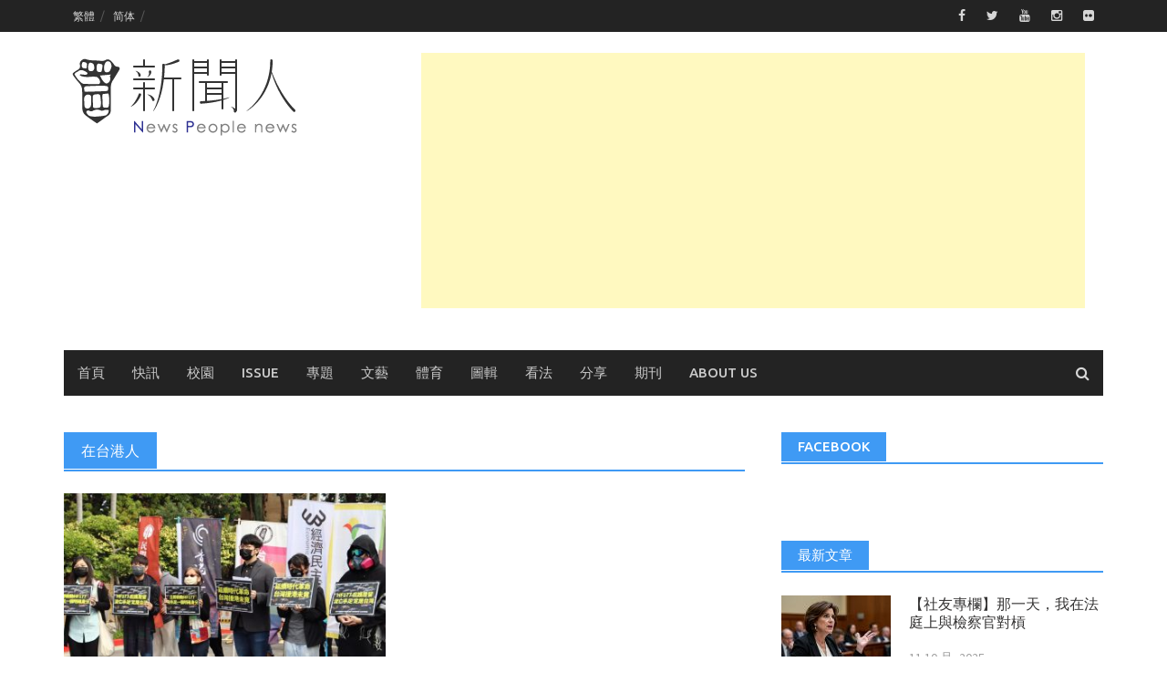

--- FILE ---
content_type: text/html; charset=UTF-8
request_url: http://www.newspeople.com.tw/tag/%E5%9C%A8%E5%8F%B0%E6%B8%AF%E4%BA%BA/
body_size: 16219
content:
<!DOCTYPE html>
<html lang="zh-TW">
<head>
<meta charset="UTF-8">
<meta name="viewport" content="width=device-width, initial-scale=1">
<link rel="profile" href="http://gmpg.org/xfn/11">
<link rel="pingback" href="http://www.newspeople.com.tw/xmlrpc.php">
<meta name='robots' content='index, follow, max-image-preview:large, max-snippet:-1, max-video-preview:-1' />
	<style>img:is([sizes="auto" i], [sizes^="auto," i]) { contain-intrinsic-size: 3000px 1500px }</style>
	
	<!-- This site is optimized with the Yoast SEO plugin v26.7 - https://yoast.com/wordpress/plugins/seo/ -->
	<title>在台港人 Archives - 新聞人電子報</title>
	<link rel="canonical" href="http://www.newspeople.com.tw/tag/在台港人/" />
	<meta property="og:locale" content="zh_TW" />
	<meta property="og:type" content="article" />
	<meta property="og:title" content="在台港人 Archives - 新聞人電子報" />
	<meta property="og:url" content="http://www.newspeople.com.tw/tag/在台港人/" />
	<meta property="og:site_name" content="新聞人電子報" />
	<meta name="twitter:card" content="summary_large_image" />
	<script type="application/ld+json" class="yoast-schema-graph">{"@context":"https://schema.org","@graph":[{"@type":"CollectionPage","@id":"http://www.newspeople.com.tw/tag/%e5%9c%a8%e5%8f%b0%e6%b8%af%e4%ba%ba/","url":"http://www.newspeople.com.tw/tag/%e5%9c%a8%e5%8f%b0%e6%b8%af%e4%ba%ba/","name":"在台港人 Archives - 新聞人電子報","isPartOf":{"@id":"https://www.newspeople.com.tw/#website"},"primaryImageOfPage":{"@id":"http://www.newspeople.com.tw/tag/%e5%9c%a8%e5%8f%b0%e6%b8%af%e4%ba%ba/#primaryimage"},"image":{"@id":"http://www.newspeople.com.tw/tag/%e5%9c%a8%e5%8f%b0%e6%b8%af%e4%ba%ba/#primaryimage"},"thumbnailUrl":"http://www.newspeople.com.tw/wp-content/uploads/20220304115106_90.jpg","breadcrumb":{"@id":"http://www.newspeople.com.tw/tag/%e5%9c%a8%e5%8f%b0%e6%b8%af%e4%ba%ba/#breadcrumb"},"inLanguage":"zh-TW"},{"@type":"ImageObject","inLanguage":"zh-TW","@id":"http://www.newspeople.com.tw/tag/%e5%9c%a8%e5%8f%b0%e6%b8%af%e4%ba%ba/#primaryimage","url":"http://www.newspeople.com.tw/wp-content/uploads/20220304115106_90.jpg","contentUrl":"http://www.newspeople.com.tw/wp-content/uploads/20220304115106_90.jpg","width":1500,"height":999},{"@type":"BreadcrumbList","@id":"http://www.newspeople.com.tw/tag/%e5%9c%a8%e5%8f%b0%e6%b8%af%e4%ba%ba/#breadcrumb","itemListElement":[{"@type":"ListItem","position":1,"name":"首頁","item":"https://www.newspeople.com.tw/"},{"@type":"ListItem","position":2,"name":"在台港人"}]},{"@type":"WebSite","@id":"https://www.newspeople.com.tw/#website","url":"https://www.newspeople.com.tw/","name":"新聞人電子報","description":"提供您世新大學校園最新一手消息","potentialAction":[{"@type":"SearchAction","target":{"@type":"EntryPoint","urlTemplate":"https://www.newspeople.com.tw/?s={search_term_string}"},"query-input":{"@type":"PropertyValueSpecification","valueRequired":true,"valueName":"search_term_string"}}],"inLanguage":"zh-TW"}]}</script>
	<!-- / Yoast SEO plugin. -->


<link rel='dns-prefetch' href='//stats.wp.com' />
<link rel='dns-prefetch' href='//fonts.googleapis.com' />
<script type="text/javascript">
/* <![CDATA[ */
window._wpemojiSettings = {"baseUrl":"https:\/\/s.w.org\/images\/core\/emoji\/16.0.1\/72x72\/","ext":".png","svgUrl":"https:\/\/s.w.org\/images\/core\/emoji\/16.0.1\/svg\/","svgExt":".svg","source":{"concatemoji":"http:\/\/www.newspeople.com.tw\/wp-includes\/js\/wp-emoji-release.min.js?ver=6.8.3"}};
/*! This file is auto-generated */
!function(s,n){var o,i,e;function c(e){try{var t={supportTests:e,timestamp:(new Date).valueOf()};sessionStorage.setItem(o,JSON.stringify(t))}catch(e){}}function p(e,t,n){e.clearRect(0,0,e.canvas.width,e.canvas.height),e.fillText(t,0,0);var t=new Uint32Array(e.getImageData(0,0,e.canvas.width,e.canvas.height).data),a=(e.clearRect(0,0,e.canvas.width,e.canvas.height),e.fillText(n,0,0),new Uint32Array(e.getImageData(0,0,e.canvas.width,e.canvas.height).data));return t.every(function(e,t){return e===a[t]})}function u(e,t){e.clearRect(0,0,e.canvas.width,e.canvas.height),e.fillText(t,0,0);for(var n=e.getImageData(16,16,1,1),a=0;a<n.data.length;a++)if(0!==n.data[a])return!1;return!0}function f(e,t,n,a){switch(t){case"flag":return n(e,"\ud83c\udff3\ufe0f\u200d\u26a7\ufe0f","\ud83c\udff3\ufe0f\u200b\u26a7\ufe0f")?!1:!n(e,"\ud83c\udde8\ud83c\uddf6","\ud83c\udde8\u200b\ud83c\uddf6")&&!n(e,"\ud83c\udff4\udb40\udc67\udb40\udc62\udb40\udc65\udb40\udc6e\udb40\udc67\udb40\udc7f","\ud83c\udff4\u200b\udb40\udc67\u200b\udb40\udc62\u200b\udb40\udc65\u200b\udb40\udc6e\u200b\udb40\udc67\u200b\udb40\udc7f");case"emoji":return!a(e,"\ud83e\udedf")}return!1}function g(e,t,n,a){var r="undefined"!=typeof WorkerGlobalScope&&self instanceof WorkerGlobalScope?new OffscreenCanvas(300,150):s.createElement("canvas"),o=r.getContext("2d",{willReadFrequently:!0}),i=(o.textBaseline="top",o.font="600 32px Arial",{});return e.forEach(function(e){i[e]=t(o,e,n,a)}),i}function t(e){var t=s.createElement("script");t.src=e,t.defer=!0,s.head.appendChild(t)}"undefined"!=typeof Promise&&(o="wpEmojiSettingsSupports",i=["flag","emoji"],n.supports={everything:!0,everythingExceptFlag:!0},e=new Promise(function(e){s.addEventListener("DOMContentLoaded",e,{once:!0})}),new Promise(function(t){var n=function(){try{var e=JSON.parse(sessionStorage.getItem(o));if("object"==typeof e&&"number"==typeof e.timestamp&&(new Date).valueOf()<e.timestamp+604800&&"object"==typeof e.supportTests)return e.supportTests}catch(e){}return null}();if(!n){if("undefined"!=typeof Worker&&"undefined"!=typeof OffscreenCanvas&&"undefined"!=typeof URL&&URL.createObjectURL&&"undefined"!=typeof Blob)try{var e="postMessage("+g.toString()+"("+[JSON.stringify(i),f.toString(),p.toString(),u.toString()].join(",")+"));",a=new Blob([e],{type:"text/javascript"}),r=new Worker(URL.createObjectURL(a),{name:"wpTestEmojiSupports"});return void(r.onmessage=function(e){c(n=e.data),r.terminate(),t(n)})}catch(e){}c(n=g(i,f,p,u))}t(n)}).then(function(e){for(var t in e)n.supports[t]=e[t],n.supports.everything=n.supports.everything&&n.supports[t],"flag"!==t&&(n.supports.everythingExceptFlag=n.supports.everythingExceptFlag&&n.supports[t]);n.supports.everythingExceptFlag=n.supports.everythingExceptFlag&&!n.supports.flag,n.DOMReady=!1,n.readyCallback=function(){n.DOMReady=!0}}).then(function(){return e}).then(function(){var e;n.supports.everything||(n.readyCallback(),(e=n.source||{}).concatemoji?t(e.concatemoji):e.wpemoji&&e.twemoji&&(t(e.twemoji),t(e.wpemoji)))}))}((window,document),window._wpemojiSettings);
/* ]]> */
</script>

<style id='wp-emoji-styles-inline-css' type='text/css'>

	img.wp-smiley, img.emoji {
		display: inline !important;
		border: none !important;
		box-shadow: none !important;
		height: 1em !important;
		width: 1em !important;
		margin: 0 0.07em !important;
		vertical-align: -0.1em !important;
		background: none !important;
		padding: 0 !important;
	}
</style>
<link rel='stylesheet' id='wp-block-library-css' href='http://www.newspeople.com.tw/wp-includes/css/dist/block-library/style.min.css?ver=6.8.3' type='text/css' media='all' />
<style id='classic-theme-styles-inline-css' type='text/css'>
/*! This file is auto-generated */
.wp-block-button__link{color:#fff;background-color:#32373c;border-radius:9999px;box-shadow:none;text-decoration:none;padding:calc(.667em + 2px) calc(1.333em + 2px);font-size:1.125em}.wp-block-file__button{background:#32373c;color:#fff;text-decoration:none}
</style>
<link rel='stylesheet' id='mediaelement-css' href='http://www.newspeople.com.tw/wp-includes/js/mediaelement/mediaelementplayer-legacy.min.css?ver=4.2.17' type='text/css' media='all' />
<link rel='stylesheet' id='wp-mediaelement-css' href='http://www.newspeople.com.tw/wp-includes/js/mediaelement/wp-mediaelement.min.css?ver=6.8.3' type='text/css' media='all' />
<style id='jetpack-sharing-buttons-style-inline-css' type='text/css'>
.jetpack-sharing-buttons__services-list{display:flex;flex-direction:row;flex-wrap:wrap;gap:0;list-style-type:none;margin:5px;padding:0}.jetpack-sharing-buttons__services-list.has-small-icon-size{font-size:12px}.jetpack-sharing-buttons__services-list.has-normal-icon-size{font-size:16px}.jetpack-sharing-buttons__services-list.has-large-icon-size{font-size:24px}.jetpack-sharing-buttons__services-list.has-huge-icon-size{font-size:36px}@media print{.jetpack-sharing-buttons__services-list{display:none!important}}.editor-styles-wrapper .wp-block-jetpack-sharing-buttons{gap:0;padding-inline-start:0}ul.jetpack-sharing-buttons__services-list.has-background{padding:1.25em 2.375em}
</style>
<style id='global-styles-inline-css' type='text/css'>
:root{--wp--preset--aspect-ratio--square: 1;--wp--preset--aspect-ratio--4-3: 4/3;--wp--preset--aspect-ratio--3-4: 3/4;--wp--preset--aspect-ratio--3-2: 3/2;--wp--preset--aspect-ratio--2-3: 2/3;--wp--preset--aspect-ratio--16-9: 16/9;--wp--preset--aspect-ratio--9-16: 9/16;--wp--preset--color--black: #000000;--wp--preset--color--cyan-bluish-gray: #abb8c3;--wp--preset--color--white: #ffffff;--wp--preset--color--pale-pink: #f78da7;--wp--preset--color--vivid-red: #cf2e2e;--wp--preset--color--luminous-vivid-orange: #ff6900;--wp--preset--color--luminous-vivid-amber: #fcb900;--wp--preset--color--light-green-cyan: #7bdcb5;--wp--preset--color--vivid-green-cyan: #00d084;--wp--preset--color--pale-cyan-blue: #8ed1fc;--wp--preset--color--vivid-cyan-blue: #0693e3;--wp--preset--color--vivid-purple: #9b51e0;--wp--preset--gradient--vivid-cyan-blue-to-vivid-purple: linear-gradient(135deg,rgba(6,147,227,1) 0%,rgb(155,81,224) 100%);--wp--preset--gradient--light-green-cyan-to-vivid-green-cyan: linear-gradient(135deg,rgb(122,220,180) 0%,rgb(0,208,130) 100%);--wp--preset--gradient--luminous-vivid-amber-to-luminous-vivid-orange: linear-gradient(135deg,rgba(252,185,0,1) 0%,rgba(255,105,0,1) 100%);--wp--preset--gradient--luminous-vivid-orange-to-vivid-red: linear-gradient(135deg,rgba(255,105,0,1) 0%,rgb(207,46,46) 100%);--wp--preset--gradient--very-light-gray-to-cyan-bluish-gray: linear-gradient(135deg,rgb(238,238,238) 0%,rgb(169,184,195) 100%);--wp--preset--gradient--cool-to-warm-spectrum: linear-gradient(135deg,rgb(74,234,220) 0%,rgb(151,120,209) 20%,rgb(207,42,186) 40%,rgb(238,44,130) 60%,rgb(251,105,98) 80%,rgb(254,248,76) 100%);--wp--preset--gradient--blush-light-purple: linear-gradient(135deg,rgb(255,206,236) 0%,rgb(152,150,240) 100%);--wp--preset--gradient--blush-bordeaux: linear-gradient(135deg,rgb(254,205,165) 0%,rgb(254,45,45) 50%,rgb(107,0,62) 100%);--wp--preset--gradient--luminous-dusk: linear-gradient(135deg,rgb(255,203,112) 0%,rgb(199,81,192) 50%,rgb(65,88,208) 100%);--wp--preset--gradient--pale-ocean: linear-gradient(135deg,rgb(255,245,203) 0%,rgb(182,227,212) 50%,rgb(51,167,181) 100%);--wp--preset--gradient--electric-grass: linear-gradient(135deg,rgb(202,248,128) 0%,rgb(113,206,126) 100%);--wp--preset--gradient--midnight: linear-gradient(135deg,rgb(2,3,129) 0%,rgb(40,116,252) 100%);--wp--preset--font-size--small: 13px;--wp--preset--font-size--medium: 20px;--wp--preset--font-size--large: 36px;--wp--preset--font-size--x-large: 42px;--wp--preset--spacing--20: 0.44rem;--wp--preset--spacing--30: 0.67rem;--wp--preset--spacing--40: 1rem;--wp--preset--spacing--50: 1.5rem;--wp--preset--spacing--60: 2.25rem;--wp--preset--spacing--70: 3.38rem;--wp--preset--spacing--80: 5.06rem;--wp--preset--shadow--natural: 6px 6px 9px rgba(0, 0, 0, 0.2);--wp--preset--shadow--deep: 12px 12px 50px rgba(0, 0, 0, 0.4);--wp--preset--shadow--sharp: 6px 6px 0px rgba(0, 0, 0, 0.2);--wp--preset--shadow--outlined: 6px 6px 0px -3px rgba(255, 255, 255, 1), 6px 6px rgba(0, 0, 0, 1);--wp--preset--shadow--crisp: 6px 6px 0px rgba(0, 0, 0, 1);}:where(.is-layout-flex){gap: 0.5em;}:where(.is-layout-grid){gap: 0.5em;}body .is-layout-flex{display: flex;}.is-layout-flex{flex-wrap: wrap;align-items: center;}.is-layout-flex > :is(*, div){margin: 0;}body .is-layout-grid{display: grid;}.is-layout-grid > :is(*, div){margin: 0;}:where(.wp-block-columns.is-layout-flex){gap: 2em;}:where(.wp-block-columns.is-layout-grid){gap: 2em;}:where(.wp-block-post-template.is-layout-flex){gap: 1.25em;}:where(.wp-block-post-template.is-layout-grid){gap: 1.25em;}.has-black-color{color: var(--wp--preset--color--black) !important;}.has-cyan-bluish-gray-color{color: var(--wp--preset--color--cyan-bluish-gray) !important;}.has-white-color{color: var(--wp--preset--color--white) !important;}.has-pale-pink-color{color: var(--wp--preset--color--pale-pink) !important;}.has-vivid-red-color{color: var(--wp--preset--color--vivid-red) !important;}.has-luminous-vivid-orange-color{color: var(--wp--preset--color--luminous-vivid-orange) !important;}.has-luminous-vivid-amber-color{color: var(--wp--preset--color--luminous-vivid-amber) !important;}.has-light-green-cyan-color{color: var(--wp--preset--color--light-green-cyan) !important;}.has-vivid-green-cyan-color{color: var(--wp--preset--color--vivid-green-cyan) !important;}.has-pale-cyan-blue-color{color: var(--wp--preset--color--pale-cyan-blue) !important;}.has-vivid-cyan-blue-color{color: var(--wp--preset--color--vivid-cyan-blue) !important;}.has-vivid-purple-color{color: var(--wp--preset--color--vivid-purple) !important;}.has-black-background-color{background-color: var(--wp--preset--color--black) !important;}.has-cyan-bluish-gray-background-color{background-color: var(--wp--preset--color--cyan-bluish-gray) !important;}.has-white-background-color{background-color: var(--wp--preset--color--white) !important;}.has-pale-pink-background-color{background-color: var(--wp--preset--color--pale-pink) !important;}.has-vivid-red-background-color{background-color: var(--wp--preset--color--vivid-red) !important;}.has-luminous-vivid-orange-background-color{background-color: var(--wp--preset--color--luminous-vivid-orange) !important;}.has-luminous-vivid-amber-background-color{background-color: var(--wp--preset--color--luminous-vivid-amber) !important;}.has-light-green-cyan-background-color{background-color: var(--wp--preset--color--light-green-cyan) !important;}.has-vivid-green-cyan-background-color{background-color: var(--wp--preset--color--vivid-green-cyan) !important;}.has-pale-cyan-blue-background-color{background-color: var(--wp--preset--color--pale-cyan-blue) !important;}.has-vivid-cyan-blue-background-color{background-color: var(--wp--preset--color--vivid-cyan-blue) !important;}.has-vivid-purple-background-color{background-color: var(--wp--preset--color--vivid-purple) !important;}.has-black-border-color{border-color: var(--wp--preset--color--black) !important;}.has-cyan-bluish-gray-border-color{border-color: var(--wp--preset--color--cyan-bluish-gray) !important;}.has-white-border-color{border-color: var(--wp--preset--color--white) !important;}.has-pale-pink-border-color{border-color: var(--wp--preset--color--pale-pink) !important;}.has-vivid-red-border-color{border-color: var(--wp--preset--color--vivid-red) !important;}.has-luminous-vivid-orange-border-color{border-color: var(--wp--preset--color--luminous-vivid-orange) !important;}.has-luminous-vivid-amber-border-color{border-color: var(--wp--preset--color--luminous-vivid-amber) !important;}.has-light-green-cyan-border-color{border-color: var(--wp--preset--color--light-green-cyan) !important;}.has-vivid-green-cyan-border-color{border-color: var(--wp--preset--color--vivid-green-cyan) !important;}.has-pale-cyan-blue-border-color{border-color: var(--wp--preset--color--pale-cyan-blue) !important;}.has-vivid-cyan-blue-border-color{border-color: var(--wp--preset--color--vivid-cyan-blue) !important;}.has-vivid-purple-border-color{border-color: var(--wp--preset--color--vivid-purple) !important;}.has-vivid-cyan-blue-to-vivid-purple-gradient-background{background: var(--wp--preset--gradient--vivid-cyan-blue-to-vivid-purple) !important;}.has-light-green-cyan-to-vivid-green-cyan-gradient-background{background: var(--wp--preset--gradient--light-green-cyan-to-vivid-green-cyan) !important;}.has-luminous-vivid-amber-to-luminous-vivid-orange-gradient-background{background: var(--wp--preset--gradient--luminous-vivid-amber-to-luminous-vivid-orange) !important;}.has-luminous-vivid-orange-to-vivid-red-gradient-background{background: var(--wp--preset--gradient--luminous-vivid-orange-to-vivid-red) !important;}.has-very-light-gray-to-cyan-bluish-gray-gradient-background{background: var(--wp--preset--gradient--very-light-gray-to-cyan-bluish-gray) !important;}.has-cool-to-warm-spectrum-gradient-background{background: var(--wp--preset--gradient--cool-to-warm-spectrum) !important;}.has-blush-light-purple-gradient-background{background: var(--wp--preset--gradient--blush-light-purple) !important;}.has-blush-bordeaux-gradient-background{background: var(--wp--preset--gradient--blush-bordeaux) !important;}.has-luminous-dusk-gradient-background{background: var(--wp--preset--gradient--luminous-dusk) !important;}.has-pale-ocean-gradient-background{background: var(--wp--preset--gradient--pale-ocean) !important;}.has-electric-grass-gradient-background{background: var(--wp--preset--gradient--electric-grass) !important;}.has-midnight-gradient-background{background: var(--wp--preset--gradient--midnight) !important;}.has-small-font-size{font-size: var(--wp--preset--font-size--small) !important;}.has-medium-font-size{font-size: var(--wp--preset--font-size--medium) !important;}.has-large-font-size{font-size: var(--wp--preset--font-size--large) !important;}.has-x-large-font-size{font-size: var(--wp--preset--font-size--x-large) !important;}
:where(.wp-block-post-template.is-layout-flex){gap: 1.25em;}:where(.wp-block-post-template.is-layout-grid){gap: 1.25em;}
:where(.wp-block-columns.is-layout-flex){gap: 2em;}:where(.wp-block-columns.is-layout-grid){gap: 2em;}
:root :where(.wp-block-pullquote){font-size: 1.5em;line-height: 1.6;}
</style>
<link rel='stylesheet' id='font-awesome-css' href='http://www.newspeople.com.tw/wp-content/themes/awaken-pro/css/font-awesome.min.css?ver=4.1.0' type='text/css' media='all' />
<link rel='stylesheet' id='bootstrap.css-css' href='http://www.newspeople.com.tw/wp-content/themes/awaken-pro/css/bootstrap.min.css?ver=all' type='text/css' media='all' />
<link rel='stylesheet' id='awaken-style-css' href='http://www.newspeople.com.tw/wp-content/themes/awaken-pro/style.css?ver=6.8.3' type='text/css' media='all' />
<link rel='stylesheet' id='awaken-pro-fonts-css' href='//fonts.googleapis.com/css?family=Ubuntu%3Aregular%2Citalic%2C700%2C500|Roboto+Condensed%3Aregular%2Citalic%2C700|Source+Sans+Pro%3Aregular%2Citalic%2C700%26subset%3Dlatin%2Clatin' type='text/css' media='screen' />
<link rel='stylesheet' id='add-flex-css-css' href='http://www.newspeople.com.tw/wp-content/themes/awaken-pro/css/flexslider.css?ver=6.8.3' type='text/css' media='screen' />
<link rel='stylesheet' id='dtree.css-css' href='http://www.newspeople.com.tw/wp-content/plugins/wp-dtree-30/wp-dtree.min.css?ver=4.4.5' type='text/css' media='all' />
<script type="text/javascript" id="wk-tag-manager-script-js-after">
/* <![CDATA[ */
function shouldTrack(){
var trackLoggedIn = true;
var loggedIn = false;
if(!loggedIn){
return true;
} else if( trackLoggedIn ) {
return true;
}
return false;
}
function hasWKGoogleAnalyticsCookie() {
return (new RegExp('wp_wk_ga_untrack_' + document.location.hostname)).test(document.cookie);
}
if (!hasWKGoogleAnalyticsCookie() && shouldTrack()) {
//Google Tag Manager
(function (w, d, s, l, i) {
w[l] = w[l] || [];
w[l].push({
'gtm.start':
new Date().getTime(), event: 'gtm.js'
});
var f = d.getElementsByTagName(s)[0],
j = d.createElement(s), dl = l != 'dataLayer' ? '&l=' + l : '';
j.async = true;
j.src =
'https://www.googletagmanager.com/gtm.js?id=' + i + dl;
f.parentNode.insertBefore(j, f);
})(window, document, 'script', 'dataLayer', 'GTM-58G8KSR');
}
/* ]]> */
</script>
<script type="text/javascript" src="http://www.newspeople.com.tw/wp-includes/js/jquery/jquery.min.js?ver=3.7.1" id="jquery-core-js"></script>
<script type="text/javascript" src="http://www.newspeople.com.tw/wp-includes/js/jquery/jquery-migrate.min.js?ver=3.4.1" id="jquery-migrate-js"></script>
<script type="text/javascript" src="http://www.newspeople.com.tw/wp-content/themes/awaken-pro/js/scripts.js?ver=6.8.3" id="awaken-scripts-js"></script>
<script type="text/javascript" src="http://www.newspeople.com.tw/wp-content/themes/awaken-pro/js/ajax-scripts.js?ver=6.8.3" id="ajax-scripts-js"></script>
<script type="text/javascript" src="http://www.newspeople.com.tw/wp-content/themes/awaken-pro/js/respond.min.js?ver=6.8.3" id="respond-js"></script>
<script type="text/javascript" id="dtree-js-extra">
/* <![CDATA[ */
var WPdTreeSettings = {"animate":"1","duration":"250","imgurl":"http:\/\/www.newspeople.com.tw\/wp-content\/plugins\/wp-dtree-30\/"};
/* ]]> */
</script>
<script type="text/javascript" src="http://www.newspeople.com.tw/wp-content/plugins/wp-dtree-30/wp-dtree.min.js?ver=4.4.5" id="dtree-js"></script>
<link rel="https://api.w.org/" href="http://www.newspeople.com.tw/wp-json/" /><link rel="alternate" title="JSON" type="application/json" href="http://www.newspeople.com.tw/wp-json/wp/v2/tags/3234" /><meta name="generator" content="WordPress 6.8.3" />
	<style>img#wpstats{display:none}</style>
		
	<style type="text/css">
	
	body { color: #404040; font-family: "Source Sans Pro"; font-size: 16px; line-height: 24px; } .awaken-boxed .site { background-color: #ffffff; } /*@media (min-width: 1200px) { .awaken-boxed .container { width: 1160px; } }*/ button, input, select, textarea { font-family: "Source Sans Pro"; } a { color: #4169e1; } .site-title, .top-navigation, .main-navigation, .main-widget-area .widget-title, .awt-title, #awt-widget, .footer-widget-area .awt-title, .footer-widget-title, .page-entry-title, .archive-page-title, .search-page-title { font-family: "Ubuntu"; } .genpost-entry-meta, .single-entry-meta, .genpost-entry-footer { font-family: "Source Sans Pro"; } .site-description { font-family: "Source Sans Pro"; }.post-navigation a:hover { color: #3f9af4; } .main-widget-area ul li a:hover { color: #3f9af4; } .ams-title a:hover { color: #3f9af4; } .site-footer a:hover { color: #3f9af4; } .site-title a { color: #3f9af4; } .genpost-entry-title a:hover { color: #3f9af4; } .genpost-entry-meta a:hover, .single-entry-meta a:hover, .genpost-entry-footer a:hover { color: #3f9af4; } .moretag:hover { color: #3f9af4; } .comment-author .fn, .comment-author .url, .comment-reply-link, .comment-reply-login { color: #3f9af4; } .main-widget-area a:hover{ color: #3f9af4; } .authorlla:hover{ color: #3f9af4; } .awt-nav a:hover{ color: #3f9af4; } button, input[type="button"], input[type="reset"], input[type="submit"] { background: #3f9af4; } .awaken-slider-title:hover, .afp-title a:hover { color: #3f9af4; } #awt-nav a:hover { color: #3f9af4; } .bd h4 { color: #3f9af4; } #block-loader { color: #3f9af4; } .main-navigation a:hover { background: #3f9af4; } .main-navigation li.current-menu-item { background-color: #3f9af4; } .page-numbers a:hover { background: #3f9af4; } .page-numbers .current { background: #3f9af4; } #awaken-search-form input[type="submit"] { background-color: #3f9af4; } .responsive-mainnav li a:hover, .responsive-topnav li a:hover { background: #3f9af4; } .main-widget-area .widget-title { background: #3f9af4; } .afp:hover .afp-title { color: #3f9af4; } #awt-widget > li:active { background: #3f9af4; } #awaken-tags a:hover { background: #3f9af4; } .page-entry-title, .archive-page-title, .search-page-title { background: #3f9af4; } .awt-title { background: #3f9af4; } #awt-widget > li.active > a, .nav-tabs > li.active > a:hover, #awt-widget > li.active > a:focus { background: #3f9af4; } .awaken-category-list a:hover, .awaken-tag-list a:hover { background: #3f9af4; } blockquote { border-left: 2px solid #3f9af4; } .awt-container { border-bottom: 2px solid #3f9af4; } #awt-widget { border-bottom: 2px solid #3f9af4; } .widget-title-container { border-bottom: 2px solid #3f9af4; } .page-entry-header, .archive-page-header, .search-page-header { border-bottom: 2px solid #3f9af4; }.site-header { background-color: #ffffff; }.genpost-entry-title a { color: #353434; } .single-entry-title { color: #353434; } h1, h2, h3, h4, h5, h6 { color: #353434; font-family: "Roboto Condensed"; } .single-entry-title, .awaken-slider-title, .afp-title { font-family: "Roboto Condensed"; }.genpost-entry-meta a, .single-entry-meta a, .genpost-entry-footer a, .genpost-entry-meta, .single-entry-meta, .genpost-entry-footer { color: #9f9f9f; }.main-navigation { background-color: #232323; } .main-navigation a, .main-navigation .menu-item-has-children > a:after, .main-navigation .page_item_has_children > a:after, .awaken-search-button-icon { color: #cacaca; } .main-navigation a:hover, .main-navigation .menu-item-has-children:hover > a:after, .main-navigation .page_item_has_children:hover > a:after, .awaken-search-button-icon:hover { color: #ffffff; } .main-navigation a:hover { background-color: #3e86f2; } .main-navigation li.current-menu-item { background-color: #3e86f2; } .main-navigation ul ul a { color: #cccccc; } .main-navigation ul ul a:hover { color: #ffffff; } .main-navigation ul ul { background-color: #333333; } .main-navigation ul ul a:hover { background-color: #222222; } .top-nav { background-color: #232323; } .asocial-icon a, .top-navigation a, .top-navigation .menu-item-has-children > a:after, .top-navigation .page_item_has_children > a:after, .awaken-search-button-icon { color: #d7d7d7; } .top-navigation a:hover, .top-navigation .menu-item-has-children:hover > a:after, .top-navigation .page_item_has_children:hover > a:after, .awaken-search-button-icon:hover { color: #ffffff; } .top-navigation ul ul a { color: #cccccc; } .top-navigation ul ul a:hover { color: #ffffff; } .top-navigation ul ul { background-color: #333333; } .top-navigation ul ul a:hover { background-color: #222222; }.site-footer { background-color: #242424; color: #bbbbbb; } .site-footer .ams-meta { color: #bbbbbb; } .footer-widget-area .awt-title, .footer-widget-title, .footer-widget-area #awt-nav a { color: #f5f5f5; } .site-footer a { color: #cccccc; } .site-footer a:hover, .footer-widget-area #awt-nav a:hover { color: #fa5742; } .footer-site-info { background-color: #171717; color: #bbbbbb; } .footer-site-info a { color: #bbbbbb; } .footer-site-info a:hover { color: #fa5742; }	</style>
<style>.video-container {
    position: relative;
    padding-bottom: 56.25%;
    padding-top: 30px;
    height: 0;
    overflow: hidden;
}
 
.video-container iframe, .video-container object, .video-container embed {
position: absolute;
    top: 0;
    left: 0;
    width: 100%;
    height: 100%;
}</style><link rel="shortcut icon" href="https://newspeople.com.tw/wp-content/uploads/20180816201146_90.png" type="image/x-icon" /><link rel="icon" href="http://www.newspeople.com.tw/wp-content/uploads/20160321193609_80-32x32.png" sizes="32x32" />
<link rel="icon" href="http://www.newspeople.com.tw/wp-content/uploads/20160321193609_80-192x192.png" sizes="192x192" />
<link rel="apple-touch-icon" href="http://www.newspeople.com.tw/wp-content/uploads/20160321193609_80-180x180.png" />
<meta name="msapplication-TileImage" content="http://www.newspeople.com.tw/wp-content/uploads/20160321193609_80-270x270.png" />
<link rel="preload" as="image" href="http://www.newspeople.com.tw/wp-content/uploads/20220304115106_90-388x220.jpg"></head>

<body class="archive tag tag-3234 wp-theme-awaken-pro zh group-blog ">

<div id="page" class="hfeed site">
	<a class="skip-link screen-reader-text" href="#content">Skip to content</a>
	<header id="masthead" class="site-header" role="banner">
			
			<div class="top-nav">
				<div class="container">
					<div class="row">
			            						<div class="col-xs-12 col-sm-12 col-md-8 ">
							<nav id="top-navigation" class="top-navigation" role="navigation">
								<div class="menu-%e8%aa%9e%e8%a8%80-container"><ul id="menu-%e8%aa%9e%e8%a8%80" class="menu"><li id="menu-item-3983" class="menu-item menu-item-type-custom menu-item-object-custom menu-item-3983"><a href="http://www.newspeople.com.tw/?variant=zh-tw">繁體</a></li>
<li id="menu-item-3898" class="menu-item menu-item-type-custom menu-item-object-custom menu-item-3898"><a href="http://www.newspeople.com.tw/?variant=zh-cn">简体</a></li>
</ul></div>							</nav><!-- #site-navigation -->	
							<a href="#" class="navbutton" id="top-nav-button">Top Menu</a>
							<div class="responsive-topnav"></div>			
						</div><!-- col-xs-12 col-sm-8 col-md-8 -->
						<div class="col-xs-12 col-sm-12 col-md-4">
							
	<div class="asocial-area">
			<span class="asocial-icon facebook"><a href="https://www.facebook.com/newspeople1973/" data-toggle="tooltip" data-placement="bottom" title="Find us on Facebook" target="_blank"><i class="fa fa-facebook"></i></a></span>
				<span class="asocial-icon twitter"><a href="http://www.peopo.org/newspeople" data-toggle="tooltip" data-placement="bottom" title="Find us on Twitter" target="_blank"><i class="fa fa-twitter"></i></a></span>
							<span class="asocial-icon youtube"><a href="https://www.youtube.com/user/newspeople1973" data-toggle="tooltip" data-placement="bottom" title="Find us on Youtube" target="_blank"><i class="fa fa-youtube"></i></a></span>
			
				<span class="asocial-icon instagram"><a href="https://www.instagram.com/newspeople1973/?hl=zh-tw" data-toggle="tooltip" data-placement="bottom" title="Find us on Instagram" target="_blank"><i class="fa fa-instagram"></i></a></span>
				<span class="asocial-icon flickr"><a href="https://www.flickr.com/photos/newspeoplephoto/" data-toggle="tooltip" data-placement="bottom" title="Find us on Flickr" target="_blank"><i class="fa fa-flickr"></i></a></span>
			</div>
	
						</div><!-- col-xs-12 col-sm-4 col-md-4 -->
					</div><!-- row -->
				</div>
			</div>
		
		<div class="site-branding">
			<div class="container">
				<div class="site-brand-container">
												<div class="site-logo">
								<a href="http://www.newspeople.com.tw/" rel="home"><img src="https://newspeople.com.tw/wp-content/uploads/20180904174235_26.png" alt="新聞人電子報"></a>
							</div>
										</div><!-- .site-brand-container -->
									<div class="header-ad-area">
						<div id="secondary" class="widget-area" role="complementary">
							<aside id="custom_html-2" class="widget_text widget widget_custom_html"><div class="textwidget custom-html-widget"><p><ins class="adsbygoogle" style="display: block;" data-ad-client="ca-pub-2751749317473441" data-ad-slot="4387061214" data-ad-format="auto"></ins>
<script>// <![CDATA[ (adsbygoogle = window.adsbygoogle || []).push({}); // ]]></script></p>

<script async src="//pagead2.googlesyndication.com/pagead/js/adsbygoogle.js"></script>
<script>
  (adsbygoogle = window.adsbygoogle || []).push({
    google_ad_client: "ca-pub-2841517598064836",
    enable_page_level_ads: true
  });
</script>





</div></aside><aside id="text-20" class="widget widget_text">			<div class="textwidget"><!-- Facebook Pixel Code -->
<script>
  !function(f,b,e,v,n,t,s)
  {if(f.fbq)return;n=f.fbq=function(){n.callMethod?
  n.callMethod.apply(n,arguments):n.queue.push(arguments)};
  if(!f._fbq)f._fbq=n;n.push=n;n.loaded=!0;n.version='2.0';
  n.queue=[];t=b.createElement(e);t.async=!0;
  t.src=v;s=b.getElementsByTagName(e)[0];
  s.parentNode.insertBefore(t,s)}(window, document,'script',
  'https://connect.facebook.net/en_US/fbevents.js');
  fbq('init', '517850391908818');
  fbq('track', 'PageView');
</script>
<noscript><img height="1" width="1" style="display:none"
  src="https://www.facebook.com/tr?id=517850391908818&ev=PageView&noscript=1"
/></noscript>
<!-- End Facebook Pixel Code -->

</div>
		</aside>						</div><!-- #secondary -->
					</div><!--.header-ad-area-->
							</div>
		</div>

	<div class="container">
		<div class="awaken-navigation-container">
			<nav id="site-navigation" class="main-navigation cl-effect-10" role="navigation">
				<div class="menu-%e6%97%a5%e5%b8%b8main-container"><ul id="menu-%e6%97%a5%e5%b8%b8main" class="menu"><li id="menu-item-3897" class="menu-item menu-item-type-custom menu-item-object-custom menu-item-home menu-item-3897"><a href="http://www.newspeople.com.tw">首頁</a></li>
<li id="menu-item-3893" class="menu-item menu-item-type-taxonomy menu-item-object-category menu-item-3893"><a href="http://www.newspeople.com.tw/category/n%e5%bf%ab%e8%a8%8a/">快訊</a></li>
<li id="menu-item-3886" class="menu-item menu-item-type-taxonomy menu-item-object-category menu-item-3886"><a href="http://www.newspeople.com.tw/category/nshu/" title="NSHU">校園</a></li>
<li id="menu-item-3887" class="menu-item menu-item-type-taxonomy menu-item-object-category menu-item-3887"><a href="http://www.newspeople.com.tw/category/n-issue/">issue</a></li>
<li id="menu-item-3890" class="menu-item menu-item-type-taxonomy menu-item-object-category menu-item-3890"><a href="http://www.newspeople.com.tw/category/n%e5%b0%88%e9%a1%8c/">專題</a></li>
<li id="menu-item-3894" class="menu-item menu-item-type-taxonomy menu-item-object-category menu-item-3894"><a href="http://www.newspeople.com.tw/category/n%e6%96%87%e8%97%9d/">文藝</a></li>
<li id="menu-item-3895" class="menu-item menu-item-type-taxonomy menu-item-object-category menu-item-3895"><a href="http://www.newspeople.com.tw/category/n%e9%ab%94%e8%82%b2/">體育</a></li>
<li id="menu-item-3892" class="menu-item menu-item-type-taxonomy menu-item-object-category menu-item-3892"><a href="http://www.newspeople.com.tw/category/n%e5%9c%96%e8%bc%af/">圖輯</a></li>
<li id="menu-item-3891" class="menu-item menu-item-type-taxonomy menu-item-object-category menu-item-3891"><a href="http://www.newspeople.com.tw/category/n%e7%9c%8b%e6%b3%95/">看法</a></li>
<li id="menu-item-3889" class="menu-item menu-item-type-taxonomy menu-item-object-category menu-item-3889"><a href="http://www.newspeople.com.tw/category/nshare/">分享</a></li>
<li id="menu-item-3896" class="menu-item menu-item-type-custom menu-item-object-custom menu-item-3896"><a href="https://onedrive.live.com/?cid=1e1341d9bcb3e265&#038;id=1E1341D9BCB3E265%21145&#038;ithint=folder,pdf&#038;authkey=!ALlKBBiq8VtVDjo">期刊</a></li>
<li id="menu-item-4439" class="menu-item menu-item-type-post_type menu-item-object-page menu-item-4439"><a href="http://www.newspeople.com.tw/author/">About us</a></li>
</ul></div>			</nav><!-- #site-navigation -->
			<a href="#" class="navbutton" id="main-nav-button">Main Menu</a>
			<div class="responsive-mainnav"></div>

			<div class="awaken-search-button-icon"></div>
			<div class="awaken-search-box-container">
				<div class="awaken-search-box">
					<form action="http://www.newspeople.com.tw/" id="awaken-search-form" method="get">
						<input type="text" value="" name="s" id="s" />
						<input type="submit" value="Search" />
					</form>
				</div><!-- th-search-box -->
			</div><!-- .th-search-box-container -->
		</div><!-- .awaken-navigation-container-->
	</div><!-- .container -->
	</header><!-- #masthead -->


	<div id="content" class="site-content">
		<div class="container">

	
	<div id="fb-root"></div>
<script>(function(d, s, id) {
  var js, fjs = d.getElementsByTagName(s)[0];
  if (d.getElementById(id)) return;
  js = d.createElement(s); js.id = id;
  js.src = "//connect.facebook.net/zh_TW/sdk.js#xfbml=1&version=v2.7&appId=518682068309110";
  fjs.parentNode.insertBefore(js, fjs);
}(document, 'script', 'facebook-jssdk'));</script><div class="row">
<div class="col-xs-12 col-sm-6 col-md-8 awaken-content-float">
	<section id="primary" class="content-area">
		<main id="main" class="site-main" role="main">

		
			<header class="archive-page-header">
				<h1 class="archive-page-title">
					在台港人				</h1>
			</header><!-- .page-header -->
									<div class="row">
			
				<div class="col-xs-12 col-sm-6 col-md-6">
<article id="post-14543" class="genaral-post-item post-14543 post type-post status-publish format-standard has-post-thumbnail hentry category-n-issue tag-666 tag-2190 tag-2391 tag-2397 tag-2434 tag-2692 tag-2831 tag-2975 tag-3234 tag-3235 tag-hf177 tag-3237 tag-3238">
	<figure class="genpost-featured-image">
		<a href="http://www.newspeople.com.tw/nissue-220304-01/" title="【N issue】民團盼落實庇護機制　在台港人：申請定居標準太高">
							<img width="388" height="220" src="http://www.newspeople.com.tw/wp-content/uploads/20220304115106_90-388x220.jpg" class="attachment-featured size-featured wp-post-image" alt="" decoding="async" fetchpriority="high" />																					</a>
	</figure>

	<header class="genpost-entry-header">
		<h1 class="genpost-entry-title"><a href="http://www.newspeople.com.tw/nissue-220304-01/" rel="bookmark">【N issue】民團盼落實庇護機制　在台港人：申請定居標準太高</a></h1>
					<div class="genpost-entry-meta">
							</div><!-- .entry-meta -->
			</header><!-- .entry-header -->

	<div class="genpost-entry-content">
		<p><a class="moretag" href="http://www.newspeople.com.tw/nissue-220304-01/"> </a></p>
			</div><!-- .entry-content -->
</article><!-- #post-## -->
</div>							
			<div class="col-xs-12 col-sm-12 col-md-12">
							</div>
		</div><!-- .row -->

		
		</main><!-- #main -->
	</section><!-- #primary -->

</div><!-- .bootstrap cols -->
<div class="col-xs-12 col-sm-6 col-md-4 awaken-widgets-float">
	  
	
	<div id="secondary" class="main-widget-area" role="complementary">
	    <aside id="text-2" class="widget widget_text"><div class="widget-title-container"><h1 class="widget-title">FACEBOOK</h1></div>			<div class="textwidget"><div id="fb-root"></div>
<script>(function(d, s, id) {
  var js, fjs = d.getElementsByTagName(s)[0];
  if (d.getElementById(id)) return;
  js = d.createElement(s); js.id = id;  js.src = "//connect.facebook.net/zh_TW/sdk.js#xfbml=1&version=v2.4";
  fjs.parentNode.insertBefore(js, fjs);
}(document, 'script', 'facebook-jssdk'));</script>

<div class="fb-page" data-href="https://www.facebook.com/newspeople1973" data-small-header="false" data-adapt-container-width="true" data-hide-cover="false" data-show-facepile="true" data-show-posts="true"><div class="fb-xfbml-parse-ignore"><blockquote cite="https://www.facebook.com/newspeople1973"><a href="https://www.facebook.com/newspeople1973">世新大學新聞人報社</a></blockquote></div></div></div>
		</aside><aside id="text-7" class="widget widget_text">			<div class="textwidget"><script async src="//pagead2.googlesyndication.com/pagead/js/adsbygoogle.js"></script>
<!-- newspeople19 -->
<ins class="adsbygoogle"
     style="display:block"
     data-ad-client="ca-pub-2751749317473441"
     data-ad-slot="4387061214"
     data-ad-format="auto"></ins>
<script>
(adsbygoogle = window.adsbygoogle || []).push({});
</script></div>
		</aside><aside id="sidebar_posts-3" class="widget widget_sidebar_posts">		<div class="block-container">
		<div class="awt-container">
			<h1 class="awt-title">最新文章</h1>
		</div>
				<div id="block-loader"><i class="fa fa-spinner loader-spin"></i></div>
		<div class="awaken-block" id="block-sidebar_posts-3">
				
										<div class="ams-post">
							<div class="ams-thumb">
								<a href="http://www.newspeople.com.tw/%e3%80%90%e7%a4%be%e5%8f%8b%e5%b0%88%e6%ac%84%e3%80%91%e9%82%a3%e4%b8%80%e5%a4%a9%ef%bc%8c%e6%88%91%e5%9c%a8%e6%b3%95%e5%ba%ad%e4%b8%8a%e8%88%87%e6%aa%a2%e5%af%9f%e5%ae%98%e5%b0%8d%e6%a7%93/" rel="bookmark" title="【社友專欄】那一天，我在法庭上與檢察官對槓">	
																			<img width="120" height="85" src="http://www.newspeople.com.tw/wp-content/uploads/20251011012103_0_f89f58-120x85.jpg" class="attachment-small-thumb size-small-thumb wp-post-image" alt="" title="【社友專欄】那一天，我在法庭上與檢察官對槓" decoding="async" loading="lazy" />																	
																																												</a>
							</div>
							<div class="ams-details">
								<h1 class="ams-title"><a href="http://www.newspeople.com.tw/%e3%80%90%e7%a4%be%e5%8f%8b%e5%b0%88%e6%ac%84%e3%80%91%e9%82%a3%e4%b8%80%e5%a4%a9%ef%bc%8c%e6%88%91%e5%9c%a8%e6%b3%95%e5%ba%ad%e4%b8%8a%e8%88%87%e6%aa%a2%e5%af%9f%e5%ae%98%e5%b0%8d%e6%a7%93/" rel="bookmark">【社友專欄】那一天，我在法庭上與檢察官對槓</a></h1>								<p class="ams-meta">11 10 月, 2025</p>
							</div>
						</div>
															<div class="ams-post">
							<div class="ams-thumb">
								<a href="http://www.newspeople.com.tw/%e3%80%90%e7%a4%be%e5%8f%8b%e5%b0%88%e6%ac%84%e3%80%91%e6%96%b0%e8%81%9e%e9%ad%82%e8%88%87%e5%95%86%e5%a0%b4%e9%81%93%ef%bc%9a%e5%be%9e%e4%b8%96%e6%96%b0%e6%a0%a1%e5%9c%92%e5%88%b0%e6%97%a5%e6%9c%ac/" rel="bookmark" title="【社友專欄】新聞魂與商場道：從世新校園到日本房產顧問的自白">	
																			<img width="120" height="85" src="http://www.newspeople.com.tw/wp-content/uploads/20250920063931_0_26b4d0-120x85.jpg" class="attachment-small-thumb size-small-thumb wp-post-image" alt="" title="【社友專欄】新聞魂與商場道：從世新校園到日本房產顧問的自白" decoding="async" loading="lazy" />																	
																																												</a>
							</div>
							<div class="ams-details">
								<h1 class="ams-title"><a href="http://www.newspeople.com.tw/%e3%80%90%e7%a4%be%e5%8f%8b%e5%b0%88%e6%ac%84%e3%80%91%e6%96%b0%e8%81%9e%e9%ad%82%e8%88%87%e5%95%86%e5%a0%b4%e9%81%93%ef%bc%9a%e5%be%9e%e4%b8%96%e6%96%b0%e6%a0%a1%e5%9c%92%e5%88%b0%e6%97%a5%e6%9c%ac/" rel="bookmark">【社友專欄】新聞魂與商場道：從世新校園到日本房產顧問的自白</a></h1>								<p class="ams-meta">20 9 月, 2025</p>
							</div>
						</div>
															<div class="ams-post">
							<div class="ams-thumb">
								<a href="http://www.newspeople.com.tw/%e7%a4%be%e5%8f%8b%e5%b0%88%e6%ac%84%e3%80%8b%e5%a4%a7%e5%93%a5%e5%a5%bd%e6%a8%a3%e7%9a%84%ef%bc%81%e5%be%9e%e9%bb%91%e5%b9%ab%e9%9b%bb%e5%bd%b1%e7%9c%8b%e5%8f%8d%e6%98%a0%e7%be%a4%e7%9c%be%e5%bf%83/" rel="bookmark" title="【社友專欄】大哥好樣的！從黑幫電影看反映群眾心理這件事">	
																			<img width="120" height="85" src="http://www.newspeople.com.tw/wp-content/uploads/20250818163028_0_b58e43-120x85.jpg" class="attachment-small-thumb size-small-thumb wp-post-image" alt="" title="【社友專欄】大哥好樣的！從黑幫電影看反映群眾心理這件事" decoding="async" loading="lazy" />																	
																																												</a>
							</div>
							<div class="ams-details">
								<h1 class="ams-title"><a href="http://www.newspeople.com.tw/%e7%a4%be%e5%8f%8b%e5%b0%88%e6%ac%84%e3%80%8b%e5%a4%a7%e5%93%a5%e5%a5%bd%e6%a8%a3%e7%9a%84%ef%bc%81%e5%be%9e%e9%bb%91%e5%b9%ab%e9%9b%bb%e5%bd%b1%e7%9c%8b%e5%8f%8d%e6%98%a0%e7%be%a4%e7%9c%be%e5%bf%83/" rel="bookmark">【社友專欄】大哥好樣的！從黑幫電影看反映群眾心理這件事</a></h1>								<p class="ams-meta">19 7 月, 2025</p>
							</div>
						</div>
															<div class="ams-post">
							<div class="ams-thumb">
								<a href="http://www.newspeople.com.tw/npro-240729-01/" rel="bookmark" title="【N專題】印記──當獨立學生媒體走入後太陽花世代">	
																			<img width="120" height="85" src="http://www.newspeople.com.tw/wp-content/uploads/20240722221338_0-120x85.jpg" class="attachment-small-thumb size-small-thumb wp-post-image" alt="" title="【N專題】印記──當獨立學生媒體走入後太陽花世代" decoding="async" loading="lazy" />																	
																																												</a>
							</div>
							<div class="ams-details">
								<h1 class="ams-title"><a href="http://www.newspeople.com.tw/npro-240729-01/" rel="bookmark">【N專題】印記──當獨立學生媒體走入後太陽花世代</a></h1>								<p class="ams-meta">29 7 月, 2024</p>
							</div>
						</div>
															<div class="ams-post">
							<div class="ams-thumb">
								<a href="http://www.newspeople.com.tw/npro-240630-05/" rel="bookmark" title="【N專題】學媒退潮5》熱忱不在、負評纏身　新聞系改革救招生">	
																			<img width="120" height="85" src="http://www.newspeople.com.tw/wp-content/uploads/20240701013919_0-120x85.jpeg" class="attachment-small-thumb size-small-thumb wp-post-image" alt="" title="【N專題】學媒退潮5》熱忱不在、負評纏身　新聞系改革救招生" decoding="async" loading="lazy" />																	
																																												</a>
							</div>
							<div class="ams-details">
								<h1 class="ams-title"><a href="http://www.newspeople.com.tw/npro-240630-05/" rel="bookmark">【N專題】學媒退潮5》熱忱不在、負評纏身　新聞系改革救招生</a></h1>								<p class="ams-meta">30 6 月, 2024</p>
							</div>
						</div>
												
            
                
            
		
        </div><!-- .awaken-block -->

        </div><!-- .block-container -->

	</aside><aside id="top-posts-2" class="widget widget_top-posts"><div class="widget-title-container"><h1 class="widget-title">今日熱門</h1></div><ul class='widgets-list-layout no-grav'>
<li><a href="http://www.newspeople.com.tw/n_16-4/" title="[N校園] 告白電話亭爆紅惹議   老師:「電話亭」只是情境與道具" class="bump-view" data-bump-view="tp"><img loading="lazy" width="40" height="40" src="https://i0.wp.com/www.newspeople.com.tw/wp-content/uploads/20160321154238_60.jpg?resize=40%2C40" srcset="https://i0.wp.com/www.newspeople.com.tw/wp-content/uploads/20160321154238_60.jpg?resize=40%2C40 1x, https://i0.wp.com/www.newspeople.com.tw/wp-content/uploads/20160321154238_60.jpg?resize=60%2C60 1.5x, https://i0.wp.com/www.newspeople.com.tw/wp-content/uploads/20160321154238_60.jpg?resize=80%2C80 2x, https://i0.wp.com/www.newspeople.com.tw/wp-content/uploads/20160321154238_60.jpg?resize=120%2C120 3x, https://i0.wp.com/www.newspeople.com.tw/wp-content/uploads/20160321154238_60.jpg?resize=160%2C160 4x" alt="[N校園] 告白電話亭爆紅惹議   老師:「電話亭」只是情境與道具" data-pin-nopin="true" class="widgets-list-layout-blavatar" /></a><div class="widgets-list-layout-links">
								<a href="http://www.newspeople.com.tw/n_16-4/" title="[N校園] 告白電話亭爆紅惹議   老師:「電話亭」只是情境與道具" class="bump-view" data-bump-view="tp">[N校園] 告白電話亭爆紅惹議   老師:「電話亭」只是情境與道具</a>
							</div>
							</li><li><a href="http://www.newspeople.com.tw/nshu-200615-01/" title="【N校園】成名背後的艱苦奮鬥　房業涵躍升當家主播之路" class="bump-view" data-bump-view="tp"><img loading="lazy" width="40" height="40" src="https://i0.wp.com/www.newspeople.com.tw/wp-content/uploads/20200615144303_29.jpg?resize=40%2C40" srcset="https://i0.wp.com/www.newspeople.com.tw/wp-content/uploads/20200615144303_29.jpg?resize=40%2C40 1x, https://i0.wp.com/www.newspeople.com.tw/wp-content/uploads/20200615144303_29.jpg?resize=60%2C60 1.5x, https://i0.wp.com/www.newspeople.com.tw/wp-content/uploads/20200615144303_29.jpg?resize=80%2C80 2x, https://i0.wp.com/www.newspeople.com.tw/wp-content/uploads/20200615144303_29.jpg?resize=120%2C120 3x, https://i0.wp.com/www.newspeople.com.tw/wp-content/uploads/20200615144303_29.jpg?resize=160%2C160 4x" alt="【N校園】成名背後的艱苦奮鬥　房業涵躍升當家主播之路" data-pin-nopin="true" class="widgets-list-layout-blavatar" /></a><div class="widgets-list-layout-links">
								<a href="http://www.newspeople.com.tw/nshu-200615-01/" title="【N校園】成名背後的艱苦奮鬥　房業涵躍升當家主播之路" class="bump-view" data-bump-view="tp">【N校園】成名背後的艱苦奮鬥　房業涵躍升當家主播之路</a>
							</div>
							</li><li><a href="http://www.newspeople.com.tw/n_29-12/" title="[N專題-傳技特別計畫] 電視一甲《戴上一個微笑 》與你一起找回最初的微笑" class="bump-view" data-bump-view="tp"><img loading="lazy" width="40" height="40" src="https://i0.wp.com/www.newspeople.com.tw/wp-content/uploads/20160321154941_1.jpg?resize=40%2C40" srcset="https://i0.wp.com/www.newspeople.com.tw/wp-content/uploads/20160321154941_1.jpg?resize=40%2C40 1x, https://i0.wp.com/www.newspeople.com.tw/wp-content/uploads/20160321154941_1.jpg?resize=60%2C60 1.5x, https://i0.wp.com/www.newspeople.com.tw/wp-content/uploads/20160321154941_1.jpg?resize=80%2C80 2x, https://i0.wp.com/www.newspeople.com.tw/wp-content/uploads/20160321154941_1.jpg?resize=120%2C120 3x, https://i0.wp.com/www.newspeople.com.tw/wp-content/uploads/20160321154941_1.jpg?resize=160%2C160 4x" alt="[N專題-傳技特別計畫] 電視一甲《戴上一個微笑 》與你一起找回最初的微笑" data-pin-nopin="true" class="widgets-list-layout-blavatar" /></a><div class="widgets-list-layout-links">
								<a href="http://www.newspeople.com.tw/n_29-12/" title="[N專題-傳技特別計畫] 電視一甲《戴上一個微笑 》與你一起找回最初的微笑" class="bump-view" data-bump-view="tp">[N專題-傳技特別計畫] 電視一甲《戴上一個微笑 》與你一起找回最初的微笑</a>
							</div>
							</li><li><a href="http://www.newspeople.com.tw/nart-23122-01/" title="【N文藝】金馬60特輯》理髮廳的鏡中客　傅孟柏《本日公休》重釋人情溫度" class="bump-view" data-bump-view="tp"><img loading="lazy" width="40" height="40" src="https://i0.wp.com/www.newspeople.com.tw/wp-content/uploads/20231122123549_84.jpg?resize=40%2C40" srcset="https://i0.wp.com/www.newspeople.com.tw/wp-content/uploads/20231122123549_84.jpg?resize=40%2C40 1x, https://i0.wp.com/www.newspeople.com.tw/wp-content/uploads/20231122123549_84.jpg?resize=60%2C60 1.5x, https://i0.wp.com/www.newspeople.com.tw/wp-content/uploads/20231122123549_84.jpg?resize=80%2C80 2x, https://i0.wp.com/www.newspeople.com.tw/wp-content/uploads/20231122123549_84.jpg?resize=120%2C120 3x, https://i0.wp.com/www.newspeople.com.tw/wp-content/uploads/20231122123549_84.jpg?resize=160%2C160 4x" alt="【N文藝】金馬60特輯》理髮廳的鏡中客　傅孟柏《本日公休》重釋人情溫度" data-pin-nopin="true" class="widgets-list-layout-blavatar" /></a><div class="widgets-list-layout-links">
								<a href="http://www.newspeople.com.tw/nart-23122-01/" title="【N文藝】金馬60特輯》理髮廳的鏡中客　傅孟柏《本日公休》重釋人情溫度" class="bump-view" data-bump-view="tp">【N文藝】金馬60特輯》理髮廳的鏡中客　傅孟柏《本日公休》重釋人情溫度</a>
							</div>
							</li><li><a href="http://www.newspeople.com.tw/nshu-0604-01/" title="【N快訊】105傳技展》105傳技展落幕　廣播一甲奪4獎成最大贏家" class="bump-view" data-bump-view="tp"><img loading="lazy" width="40" height="40" src="https://i0.wp.com/www.newspeople.com.tw/wp-content/uploads/20170603170720_41.jpg?resize=40%2C40" srcset="https://i0.wp.com/www.newspeople.com.tw/wp-content/uploads/20170603170720_41.jpg?resize=40%2C40 1x, https://i0.wp.com/www.newspeople.com.tw/wp-content/uploads/20170603170720_41.jpg?resize=60%2C60 1.5x, https://i0.wp.com/www.newspeople.com.tw/wp-content/uploads/20170603170720_41.jpg?resize=80%2C80 2x, https://i0.wp.com/www.newspeople.com.tw/wp-content/uploads/20170603170720_41.jpg?resize=120%2C120 3x, https://i0.wp.com/www.newspeople.com.tw/wp-content/uploads/20170603170720_41.jpg?resize=160%2C160 4x" alt="【N快訊】105傳技展》105傳技展落幕　廣播一甲奪4獎成最大贏家" data-pin-nopin="true" class="widgets-list-layout-blavatar" /></a><div class="widgets-list-layout-links">
								<a href="http://www.newspeople.com.tw/nshu-0604-01/" title="【N快訊】105傳技展》105傳技展落幕　廣播一甲奪4獎成最大贏家" class="bump-view" data-bump-view="tp">【N快訊】105傳技展》105傳技展落幕　廣播一甲奪4獎成最大贏家</a>
							</div>
							</li></ul>
</aside><aside id="sidebar_posts-2" class="widget widget_sidebar_posts">		<div class="block-container">
		<div class="awt-container">
			<h1 class="awt-title">期刊線上看</h1>
		</div>
				<div id="block-loader"><i class="fa fa-spinner loader-spin"></i></div>
		<div class="awaken-block" id="block-sidebar_posts-2">
				
										<div class="ams-post">
							<div class="ams-thumb">
								<a href="http://www.newspeople.com.tw/npaper-230209-01/" rel="bookmark" title="【N期刊】新聞人#347線上看-打工換宿無契約 勞雇權益難保障">	
																			<img width="120" height="85" src="http://www.newspeople.com.tw/wp-content/uploads/20230209232505_91-120x85.png" class="attachment-small-thumb size-small-thumb wp-post-image" alt="" title="【N期刊】新聞人#347線上看-打工換宿無契約 勞雇權益難保障" decoding="async" loading="lazy" />																	
																																												</a>
							</div>
							<div class="ams-details">
								<h1 class="ams-title"><a href="http://www.newspeople.com.tw/npaper-230209-01/" rel="bookmark">【N期刊】新聞人#347線上看-打工換宿無契約 勞雇權益難保障</a></h1>								<p class="ams-meta">9 2 月, 2023</p>
							</div>
						</div>
															<div class="ams-post">
							<div class="ams-thumb">
								<a href="http://www.newspeople.com.tw/npaper-221116-01/" rel="bookmark" title="【N期刊】新聞人#346期線上看-地震喚醒安全意識 浮現危老推動困難">	
																			<img width="120" height="85" src="http://www.newspeople.com.tw/wp-content/uploads/20221116132607_78-120x85.png" class="attachment-small-thumb size-small-thumb wp-post-image" alt="" title="【N期刊】新聞人#346期線上看-地震喚醒安全意識 浮現危老推動困難" decoding="async" loading="lazy" />																	
																																												</a>
							</div>
							<div class="ams-details">
								<h1 class="ams-title"><a href="http://www.newspeople.com.tw/npaper-221116-01/" rel="bookmark">【N期刊】新聞人#346期線上看-地震喚醒安全意識 浮現危老推動困難</a></h1>								<p class="ams-meta">16 11 月, 2022</p>
							</div>
						</div>
															<div class="ams-post">
							<div class="ams-thumb">
								<a href="http://www.newspeople.com.tw/npaper-220728-01/" rel="bookmark" title="【N期刊】新聞人#345期線上看-本土劇錄製工時長 人員過勞爭議難平">	
																			<img width="120" height="85" src="http://www.newspeople.com.tw/wp-content/uploads/20220728092506_25-120x85.jpg" class="attachment-small-thumb size-small-thumb wp-post-image" alt="" title="【N期刊】新聞人#345期線上看-本土劇錄製工時長 人員過勞爭議難平" decoding="async" loading="lazy" />																	
																																												</a>
							</div>
							<div class="ams-details">
								<h1 class="ams-title"><a href="http://www.newspeople.com.tw/npaper-220728-01/" rel="bookmark">【N期刊】新聞人#345期線上看-本土劇錄製工時長 人員過勞爭議難平</a></h1>								<p class="ams-meta">28 7 月, 2022</p>
							</div>
						</div>
															<div class="ams-post">
							<div class="ams-thumb">
								<a href="http://www.newspeople.com.tw/%e3%80%90n%e6%9c%9f%e5%88%8a%e3%80%91%e6%96%b0%e8%81%9e%e4%ba%ba344%e6%9c%9f%e7%b7%9a%e4%b8%8a%e7%9c%8b-%e6%96%b0%e5%88%b6%e6%95%99%e5%8f%ac%e6%88%90%e6%95%88%e6%9c%89%e9%99%90-4-%e5%80%8b%e6%9c%88/" rel="bookmark" title="【N期刊】新聞人#344期線上看-新制教召成效有限 4 個月軍訓引議">	
																			<img src="http://www.newspeople.com.tw/wp-content/themes/awaken-pro/images/mini-thumbnail-default.jpg" alt="【N期刊】新聞人#344期線上看-新制教召成效有限 4 個月軍訓引議" />
																	
																																												</a>
							</div>
							<div class="ams-details">
								<h1 class="ams-title"><a href="http://www.newspeople.com.tw/%e3%80%90n%e6%9c%9f%e5%88%8a%e3%80%91%e6%96%b0%e8%81%9e%e4%ba%ba344%e6%9c%9f%e7%b7%9a%e4%b8%8a%e7%9c%8b-%e6%96%b0%e5%88%b6%e6%95%99%e5%8f%ac%e6%88%90%e6%95%88%e6%9c%89%e9%99%90-4-%e5%80%8b%e6%9c%88/" rel="bookmark">【N期刊】新聞人#344期線上看-新制教召成效有限 4 個月軍訓引議</a></h1>								<p class="ams-meta">28 4 月, 2022</p>
							</div>
						</div>
															<div class="ams-post">
							<div class="ams-thumb">
								<a href="http://www.newspeople.com.tw/%e3%80%90n%e6%9c%9f%e5%88%8a%e3%80%91%e6%96%b0%e8%81%9e%e4%ba%ba343%e6%9c%9f%e7%b7%9a%e4%b8%8a%e7%9c%8b-%e6%80%a7%e5%bd%b1%e5%83%8f%e5%a4%96%e6%b5%81%e9%9b%a3%e5%85%a5%e7%bd%aa-%e8%a2%ab%e5%ae%b3/" rel="bookmark" title="【N期刊】新聞人#343期線上看-性影像外流難入罪 被害權益受損">	
																			<img width="120" height="85" src="http://www.newspeople.com.tw/wp-content/uploads/20220331174530_97-120x85.jpg" class="attachment-small-thumb size-small-thumb wp-post-image" alt="" title="【N期刊】新聞人#343期線上看-性影像外流難入罪 被害權益受損" decoding="async" loading="lazy" />																	
																																												</a>
							</div>
							<div class="ams-details">
								<h1 class="ams-title"><a href="http://www.newspeople.com.tw/%e3%80%90n%e6%9c%9f%e5%88%8a%e3%80%91%e6%96%b0%e8%81%9e%e4%ba%ba343%e6%9c%9f%e7%b7%9a%e4%b8%8a%e7%9c%8b-%e6%80%a7%e5%bd%b1%e5%83%8f%e5%a4%96%e6%b5%81%e9%9b%a3%e5%85%a5%e7%bd%aa-%e8%a2%ab%e5%ae%b3/" rel="bookmark">【N期刊】新聞人#343期線上看-性影像外流難入罪 被害權益受損</a></h1>								<p class="ams-meta">31 3 月, 2022</p>
							</div>
						</div>
												
            
                
            
		
        </div><!-- .awaken-block -->

        </div><!-- .block-container -->

	</aside>	</div><!-- #secondary --></div><!-- .bootstrap cols -->
</div><!-- .row -->
		</div><!-- container -->
	</div><!-- #content -->

	<footer id="colophon" class="site-footer" role="contentinfo">
		<div class="container">
			<div class="row">
				<div class="footer-widget-area">
					<div class="col-md-4">
						<div class="left-footer">
							<div id="secondary" class="widget-area" role="complementary">
								<aside id="text-14" class="widget widget_text"><h1 class="footer-widget-title">hot! 新生快速詢答</h1>			<div class="textwidget"><p align="center">
最快速，了解世新的絕佳管道。
<a href="https://lihi1.cc/9WOmL"><img src="https://i.imgur.com/hb4vBAg.png" alt="加入Line官方帳號：@eub7191z，讓我們解答您的問題！"></br>
＠eub7191z</a>
</p></div>
		</aside><aside id="text-9" class="widget widget_text">			<div class="textwidget"><a href = "http://www.newspeople.com.tw/wp-login.php" >管理</a></div>
		</aside>							</div><!-- #secondary -->
						</div>
					</div>
					
					<div class="col-md-4">
						<div class="mid-footer">
							<div id="secondary" class="widget-area" role="complementary">
								<aside id="text-6" class="widget widget_text"><h1 class="footer-widget-title">好站連結</h1>			<div class="textwidget"><table border=“0”>
<tr>學生媒體</tr>
<tr><td><a target = '_blank' href='http://ntnuyouth.org'>師大青年報 </a></td>
	<td><a target = '_blank' href='https://castnet.nctu.edu.tw/'>喀報cast net </a></td></tr>
<tr><td><a target = '_blank' href='http://ntusnews.blogspot.tw/'>臺大學生報社</a></td>
	<td><a target = '_blank' href='http://cpaper-blog.blogspot.tw/'>台大意識報</a></td></tr>
<tr><td><a target = '_blank' href='https://issuu.com/nccuvos/
'>政大學聲</a></td>
	<td><a target = '_blank' href='https://unews.nccu.edu.tw/'>大學報&#65288;政大&#65289;</a></td></tr>
<tr><td><a target = '_blank' href='http://shuj.shu.edu.tw/'>小世界周報</a></td>
<td><a target = '_blank' href='http://fjnews.fju.edu.tw/'>輔大新聞網</a></td></tr>
<tr><td><a target = '_blank' href='http://www.vita.tw/'>生命力新聞網</a></td>
<tr><td><a target = '_blank' href='https://cultureweekly.medium.com/'>文化一周</a></td></tr>

</table>
</div>
		</aside>							</div><!-- #secondary -->						</div>
					</div>

					<div class="col-md-4">
						<div class="right-footer">
							<div id="secondary" class="widget-area" role="complementary">
								<aside id="text-5" class="widget widget_text">			<div class="textwidget"><p>意見指導、讀者投書<br />
E-mail：newspeopledigitalnews@gmail.com<br />
我們期待您的來信</p>
</div>
		</aside>							</div><!-- #secondary -->				
						</div>
					</div>						
				</div><!-- .footer-widget-area -->
			</div><!-- .row -->
		</div><!-- .container -->	

		<div class="footer-site-info">	
			<div class="container">
				Copyright © 2018 世新大學新聞人報社 All Rights Reserved. 			</div>
		</div><!-- .site-info -->
	</footer><!-- #colophon -->
</div><!-- #page -->

<script type="speculationrules">
{"prefetch":[{"source":"document","where":{"and":[{"href_matches":"\/*"},{"not":{"href_matches":["\/wp-*.php","\/wp-admin\/*","\/wp-content\/uploads\/*","\/wp-content\/*","\/wp-content\/plugins\/*","\/wp-content\/themes\/awaken-pro\/*","\/*\\?(.+)"]}},{"not":{"selector_matches":"a[rel~=\"nofollow\"]"}},{"not":{"selector_matches":".no-prefetch, .no-prefetch a"}}]},"eagerness":"conservative"}]}
</script>
<noscript>
    <iframe src="https://www.googletagmanager.com/ns.html?id=GTM-58G8KSR" height="0" width="0"
        style="display:none;visibility:hidden"></iframe>
</noscript>

<link rel='stylesheet' id='jetpack-top-posts-widget-css' href='http://www.newspeople.com.tw/wp-content/plugins/jetpack/modules/widgets/top-posts/style.css?ver=20141013' type='text/css' media='all' />
<script type="text/javascript" src="http://www.newspeople.com.tw/wp-content/themes/awaken-pro/js/navigation.js?ver=20120206" id="awaken-navigation-js"></script>
<script type="text/javascript" src="http://www.newspeople.com.tw/wp-content/themes/awaken-pro/js/bootstrap.min.js?ver=6.8.3" id="bootstrap-js-js"></script>
<script type="text/javascript" src="http://www.newspeople.com.tw/wp-content/themes/awaken-pro/js/skip-link-focus-fix.js?ver=20130115" id="awaken-skip-link-focus-fix-js"></script>
<script type="text/javascript" src="http://www.newspeople.com.tw/wp-content/themes/awaken-pro/js/jquery.flexslider-min.js?ver=6.8.3" id="flexslider-js"></script>
<script type="text/javascript" src="http://www.newspeople.com.tw/wp-content/themes/awaken-pro/js/awaken.slider.js?ver=6.8.3" id="add-awaken-flex-js-js"></script>
<script type="text/javascript" id="jetpack-stats-js-before">
/* <![CDATA[ */
_stq = window._stq || [];
_stq.push([ "view", {"v":"ext","blog":"108977059","post":"0","tz":"8","srv":"www.newspeople.com.tw","arch_tag":"%E5%9C%A8%E5%8F%B0%E6%B8%AF%E4%BA%BA","arch_results":"1","j":"1:15.4"} ]);
_stq.push([ "clickTrackerInit", "108977059", "0" ]);
/* ]]> */
</script>
<script type="text/javascript" src="https://stats.wp.com/e-202604.js" id="jetpack-stats-js" defer="defer" data-wp-strategy="defer"></script>


</body>
</html>


<!-- Page cached by LiteSpeed Cache 7.7 on 2026-01-20 20:03:20 -->

--- FILE ---
content_type: text/html; charset=utf-8
request_url: https://www.google.com/recaptcha/api2/aframe
body_size: 260
content:
<!DOCTYPE HTML><html><head><meta http-equiv="content-type" content="text/html; charset=UTF-8"></head><body><script nonce="iZIDdZXykkhJpn8jJUQCXg">/** Anti-fraud and anti-abuse applications only. See google.com/recaptcha */ try{var clients={'sodar':'https://pagead2.googlesyndication.com/pagead/sodar?'};window.addEventListener("message",function(a){try{if(a.source===window.parent){var b=JSON.parse(a.data);var c=clients[b['id']];if(c){var d=document.createElement('img');d.src=c+b['params']+'&rc='+(localStorage.getItem("rc::a")?sessionStorage.getItem("rc::b"):"");window.document.body.appendChild(d);sessionStorage.setItem("rc::e",parseInt(sessionStorage.getItem("rc::e")||0)+1);localStorage.setItem("rc::h",'1768985428001');}}}catch(b){}});window.parent.postMessage("_grecaptcha_ready", "*");}catch(b){}</script></body></html>